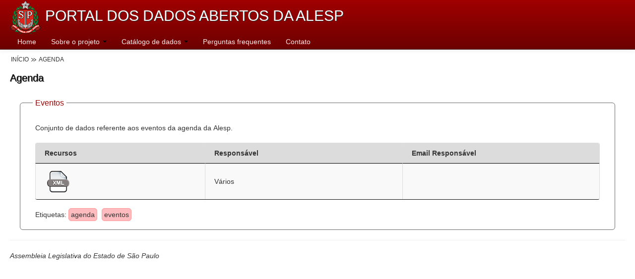

--- FILE ---
content_type: text/html;charset=ISO-8859-1
request_url: https://sts.al.sp.gov.br/dados-abertos/grupo/81;jsessionid=F55BD8AC5B6298250B93279D3A1A1D34
body_size: 8479
content:



<!DOCTYPE html>
<!--[if lt IE 7]>      <html class="no-js lt-ie9 lt-ie8 lt-ie7"> <![endif]-->
<!--[if IE 7]>         <html class="no-js lt-ie9 lt-ie8"> <![endif]-->
<!--[if IE 8]>         <html class="no-js lt-ie9"> <![endif]-->
<!--[if gt IE 8]><!-->
<html lang="pt-br" xmlns:og="http://opengraphprotocol.org/schema/">
<!--<![endif]-->
<head>
<meta charset="utf-8">
<meta http-equiv="X-UA-Compatible" content="IE=edge,chrome=1">
<meta name="viewport" content="width=device-width">

<meta name="keywords" content="alesp, dados abertos, projetos, proposições, processo, projeto de lei, estado, comissões, parlamento, legislativo, assembleia, deputado, parlamentar, legislação, lei, decreto, gestão, estadual, atos, artigo, Estado de São Paulo" /> 
<meta name="description" content="Portal dos Dados Abertos da Assembleia Legislativa do Estado de S&atilde;o Paulo"/> 
<meta property="og:title" content="Assembleia Legislativa do Estado de S&atilde;o Paulo" /> 
<meta property="og:type" content="website" /> 
<meta property="og:url" content="http://www.al.sp.gov.br/dados-abertos" /> 
<meta property="og:image" content="https://sts.al.sp.gov.br/_img/brasao_cabecalho.png" /> 
<meta property="og:description" content="Portal dos Dados Abertos da Assembleia Legislativa do Estado de S&atilde;o Paulo" /> 

<title>Portal dos Dados Abertos da Alesp</title>

<link rel="shortcut icon" type="image/x-icon" href="https://www.al.sp.gov.br/_assets/favicon.ico" />
<link rel="stylesheet" href="/dados-abertos/assets/css/bootstrap.css;jsessionid=C72C7CFFFED3DE30E3C4C7882B901688">
<link rel="stylesheet"	href="/dados-abertos/assets/css/bootstrap-responsive.css;jsessionid=C72C7CFFFED3DE30E3C4C7882B901688">
<link rel="stylesheet" href="/dados-abertos/assets/css/jquery.dataTables.css;jsessionid=C72C7CFFFED3DE30E3C4C7882B901688">
<link rel="stylesheet" href="/dados-abertos/assets/css/tabulous.css;jsessionid=C72C7CFFFED3DE30E3C4C7882B901688">
<link rel="stylesheet"	href="/dados-abertos/assets/css/dadosabertos.css;jsessionid=C72C7CFFFED3DE30E3C4C7882B901688">
	
<style>
body {
	padding-top: 60px;
	padding-bottom: 30px;
}
</style>
<link rel="stylesheet" href="/dados-abertos/assets/css/main.css;jsessionid=C72C7CFFFED3DE30E3C4C7882B901688">


<script src="/dados-abertos/assets/js/vendor/jquery-1.8.2.min.js;jsessionid=C72C7CFFFED3DE30E3C4C7882B901688"></script>

<script
	src="/dados-abertos/assets/js/vendor/modernizr-2.6.1-respond-1.1.0.min.js;jsessionid=C72C7CFFFED3DE30E3C4C7882B901688"></script>
</head>
<body>
	<!--[if lt IE 7]>
            <p class="chromeframe">You are using an outdated browser. <a href="http://browsehappy.com/">Upgrade your browser today</a> or <a href="http://www.google.com/chromeframe/?redirect=true">install Google Chrome Frame</a> to better experience this site.</p>
        <![endif]-->

	<!-- This code is taken from http://twitter.github.com/bootstrap/examples/hero.html -->
	

	


<script>
	$(document).ready(function() {
		$('ul.nav li.dropdown').hover(function() {
			$(this).closest('.dropdown-menu').stop(true, true).show();
			$(this).addClass('open');
		}, function() {
			$(this).closest('.dropdown-menu').stop(true, true).hide();
			$(this).removeClass('open');
		});
	});
</script>

<style>
<!--
.dropdown-menu {
	margin-top: 0px !important;
	padding-top: 0px !important;
 }
-->
</style>

<div class="navbar navbar-fixed-top">
	<div class="navbar-inner">
		<div class="container-fluid">
			<a class="btn btn-navbar" data-toggle="collapse"
				data-target=".nav-collapse"> <span class="icon-bar"></span> <span
				class="icon-bar"></span> <span class="icon-bar"></span>
			</a> <h1><img class="logo" src="https://sts.al.sp.gov.br/_img/brasao_cabecalho.png" /> Portal dos Dados Abertos da Alesp</h1> <br /><br />


			<div class="nav-collapse collapse">
				<ul class="nav navbar-nav">
					<li><a href="/dados-abertos/;jsessionid=C72C7CFFFED3DE30E3C4C7882B901688">Home</a></li>
					<li class="dropdown"><a class="dropdown-togle"
						data-toggle="dropdown" href="/dados-abertos/sobre;jsessionid=C72C7CFFFED3DE30E3C4C7882B901688">Sobre o projeto <b
							class="caret"></b></a>
						<ul class="dropdown-menu">
							<li><a href="/dados-abertos/sobre;jsessionid=C72C7CFFFED3DE30E3C4C7882B901688">Dados Abertos Alesp</a></li>						
							<li><a href="/dados-abertos/lai;jsessionid=C72C7CFFFED3DE30E3C4C7882B901688">Lei de Acesso à
									Informação</a></li>
							<li><a href="/dados-abertos/dadosabertos;jsessionid=C72C7CFFFED3DE30E3C4C7882B901688">Dados
									Governamentais Abertos</a></li>
							<li><a href="/dados-abertos/planejamento;jsessionid=C72C7CFFFED3DE30E3C4C7882B901688">Planejamento</a></li>									
						</ul></li>
					<li class="dropdown"><a class="dropdown-togle"
						data-toggle="dropdown" href="/dados-abertos/catalogo;jsessionid=C72C7CFFFED3DE30E3C4C7882B901688">Catálogo de dados <b
							class="caret"></b></a>
						<ul class="dropdown-menu">
							
								<li><a href="/dados-abertos/grupo/1;jsessionid=C72C7CFFFED3DE30E3C4C7882B901688">Processo Legislativo</a></li>
							
								<li><a href="/dados-abertos/grupo/2;jsessionid=C72C7CFFFED3DE30E3C4C7882B901688">Deputados Estaduais</a></li>
							
								<li><a href="/dados-abertos/grupo/21;jsessionid=C72C7CFFFED3DE30E3C4C7882B901688">Administração</a></li>
							
								<li><a href="/dados-abertos/grupo/41;jsessionid=C72C7CFFFED3DE30E3C4C7882B901688">Legislação</a></li>
							
								<li><a href="/dados-abertos/grupo/81;jsessionid=C72C7CFFFED3DE30E3C4C7882B901688">Agenda</a></li>
							
						</ul></li>
					<li><a href="/dados-abertos/perguntas;jsessionid=C72C7CFFFED3DE30E3C4C7882B901688">Perguntas
							frequentes</a></li>
					<li><a href="/dados-abertos/contato;jsessionid=C72C7CFFFED3DE30E3C4C7882B901688">Contato</a></li>
				</ul>
			</div>


			<!--/.nav-collapse -->
		</div>
	</div>
</div>

	<div class="container-fluid">

		

<meta name="description" content="Agenda" />
<meta name="keywords" content="Agenda" />

<!--BreadCrumb -->
	<nav id="breadcrumb">
		<ul>
 	        <li><a href="/dados-abertos">Início</a></li> 
 	         
 	        <li>Agenda</li> 
 	         
		</ul>
	</nav>
	<!--Fim do BreadCrumb -->

	<div class="titulo_grupo">
		<h1>Agenda</h1>
	</div>
	
	<div id="grupos">
	
	
	<fieldset>
		<legend><a href="../dataset/181">Eventos</a></legend>
		<p><p>Conjunto de dados referente aos eventos da agenda da Alesp.</p></p>
		<div id="tabela">
			<table cellpadding="0" cellspacing="0" border="0" width="100%" class="table table-striped table-bordered" id="lista-atributos">
				<thead>
					<tr>
						<th style="width:30%">Recursos</th>
						<th style="width:35%">Responsável</th>
						<th style="width:35%">Email Responsável</th>
					</tr>
				</thead>
				<tbody class="grade">
					<tr>
						<td id="icones">
						
							
						
									<a href="../recurso/201" title="agenda_eventos.xml">										
									
										
											<img src="/dados-abertos/assets/img/xml.png;jsessionid=C72C7CFFFED3DE30E3C4C7882B901688">
										
										
										
										
										
										
										
										
										
										
										
										
									</a>
								
							
						</td>
						<td>Vários</td>
						<td></td>
					</tr>

				</tbody>
			</table>
			<div id="etiquetas" style="padding-top:20px">
				Etiquetas: 
				
				
    				<span class="etiqueta">agenda</span>
				
    				<span class="etiqueta"> eventos</span>
				
			</div>
		</div>
	</fieldset>
	
	
	</div>





		<hr>

		<footer>
	<em>Assembleia Legislativa do Estado de S&atilde;o Paulo</em>
</footer>

	</div>
	<!-- /container -->

	<script src="/dados-abertos/assets/js/vendor/bootstrap.min.js;jsessionid=C72C7CFFFED3DE30E3C4C7882B901688"></script>

	<script src="/dados-abertos/assets/js/main.js;jsessionid=C72C7CFFFED3DE30E3C4C7882B901688"></script>

	<script>
		/*
		    var _gaq=[['_setAccount','UA-XXXXX-X'],['_trackPageview']];
		    (function(d,t){var g=d.createElement(t),s=d.getElementsByTagName(t)[0];
		    g.src=('https:'==location.protocol?'//ssl':'//www')+'.google-analytics.com/ga.js';
		    s.parentNode.insertBefore(g,s)}(document,'script'));
		 */
	</script>
</body>
</html>


--- FILE ---
content_type: text/css
request_url: https://sts.al.sp.gov.br/dados-abertos/assets/css/dadosabertos.css;jsessionid=C72C7CFFFED3DE30E3C4C7882B901688
body_size: 11546
content:
	h2.catalogo{
	margin: 2px 2px 20px 2px;
	font-family: "Lucida Sans Unicode", "Trebuchet MS", Arial, sans-serif;
	font-size: 16px;
	font-weight: 400;
	color: #990000;
		}
	
	#grupo fieldset{
		width: 85%;
		border: 1px solid #cccccc;
		border-radius: 6px;
		margin-bottom: 20px;
	}
	
	#grupo fieldset legend{
		margin-left: 10px;
		padding: 0 3px;
		font-family: "Lucida Sans Unicode", "Trebuchet MS", Arial, sans-serif;
		font-size: 14px;
		font-weight: 400;
		color: #990000;
		width: auto !important;
		line-height: 0px !important;
		border-bottom: 0px !important;
	}
	
	#grupo h3{
		margin: 2px 2px 20px 10px;
		font-family: "Lucida Sans Unicode", "Trebuchet MS", Arial, sans-serif;
		font-size: 14px;
		font-weight: 400;
		color: #333333;
	}
	
	#grupo h4{
		margin: 2px 2px 20px 10px;
		font-family: "Lucida Sans Unicode", "Trebuchet MS", Arial, sans-serif;
		font-size: 14px;
		font-weight: bold;
		text-transform: uppercase;
		color: #333333;
	}
	
	#grupo, #tab2 ul{
		list-style-type: none;
		}
		
	#grupo ul li {
		font-family: "Lucida Sans Unicode", "Trebuchet MS", Arial, sans-serif;
		font-size: 14px;
		margin-bottom: 10px;
		}	
		
	.container-fluid h1 {
	float: left;
	width: 100%;
	margin: 0px 0px 0px 0px;
	padding: 0px 0px 0px 0px;
	font-family: "Lucida Sans Unicode", "Trebuchet MS", Arial, sans-serif;
	font-weight: 100;
	font-size: 30px;
	text-transform: uppercase;
	text-shadow: 1px 1px 1px #333333;
	color: #ffffff;
	}
	
	#sobre {
		margin-top: 5.5em;
	}
	
	.titulo_grupo {
		padding-bottom: 20px;
		margin-left: 0px;
		margin-bottom: 30px;
		margin-right: 20px;
		margin-top: 5.5em;
	}
	
	.titulo_busca {
		padding-bottom: 1px;
		margin-left: 0px;
		margin-bottom: 30px;
		margin-right: 20px;
		margin-top: 1em;
	}
	
	.grade tr:nth-child(odd) {
	    background-color:#FFFFFF; 
	    text-align: center;
	}
	.grade tr:nth-child(even) {
	    background-color:#F0F0F0; 
	    
	}
	
	#lista-atributos {
		border-bottom: 1px solid #111111;
		margin: 0 auto;
	}
	
	#lista-atributos thead th{
	padding: 10px 18px;
	border-bottom: 1px solid #111111;
	background-color: #DCDCDC;
	}
	
	#lista-atributos tbody td{
	padding: 8px 18px;
	vertical-align: middle;
	}
	
	#lista-tabela {
	border-bottom: 1px solid #111111;
	margin: 0 auto;
	}
	
	#lista-tabela thead th{
	padding: 10px 18px;
	border-bottom: 1px solid #111111;
	background-color: #DCDCDC;
	}
	
	#lista-tabela tbody td{
	padding: 8px 18px;
	text-align: center;
	vertical-align: middle;
	}
	
	#grupos fieldset {
		margin-top: 50px;
		padding-bottom: 20px;
		margin-left: 20px;
		margin-right: 20px;
		border-radius: 6px;
		border: 1px solid dimgray;
	}
	
	#grupos fieldset legend {
	margin-left: 25px;
	padding: 0 5px;
	font-family: "Lucida Sans Unicode", "Trebuchet MS", Arial, sans-serif;
	font-size: 16px;
	font-weight: 400;
	color: #990000;
	width: auto !important;
	line-height: 0px !important;
	border-bottom: 0px !important;
	text-transform: none;
	text-shadow: none;
}
	
	#tabela {
		margin: 0 30px 0 30px;
	}
	
	#grupos p {
		margin: 20px 2px 20px 30px;
		font-family: "Lucida Sans Unicode", "Trebuchet MS", Arial, sans-serif;
		font-size: 14px;
		font-weight: 400;
		color: #333333;
	}
	
	.etiqueta {
		background-color:#FFBBBD; 
		padding:4px;
		border-radius:6px;
		border:1px solid #FF9999;
		margin-right:5px;
	}
	
	
	#icones img {
		padding:5px;
		width: 45px;

	}
	

/* 	#grupo ul li a.api{ */
/* 		display: inline-block; */
/* 		width: 38px; */
/* 		height: 48px; */
/* 		overflow:hidden; */
/* 		text-indent:100%; */
/* 		white-space:nowrap; */
/*  		background-image:url('../img/api.png');  */
/* 		background-repeat: no-repeat; */
/* 	}	 */
	
/* 	#grupo ul li a[href$=".csv"]{ */
/* 		display: inline-block; */
/* 		width: 38px; */
/* 		height: 48px; */
/* 		overflow:hidden; */
/* 		text-indent:100%; */
/* 		white-space:nowrap; */
/*  		background-image:url('../img/csv.png');  */
/* 		background-repeat: no-repeat; */
/* 	} */
	
/* 	#grupo ul li a[href$=".json"]{ */
/* 		display: inline-block; */
/* 		width: 38px; */
/* 		height: 48px; */
/* 		overflow:hidden; */
/* 		text-indent:100%; */
/* 		white-space:nowrap; */
/*  		background-image:url('../img/json.png');  */
/* 		background-repeat: no-repeat; */
/* 	} */
	
/* 	#grupo ul li a[href$=".rdf"]{ */
/* 		display: inline-block; */
/* 		width: 38px; */
/* 		height: 48px; */
/* 		overflow:hidden; */
/* 		text-indent:100%; */
/* 		white-space:nowrap; */
/*  		background-image:url('../img/rdf.png');  */
/* 		background-repeat: no-repeat; */
/* 	} */
	
/* 	#grupo ul li a[href$=".txt"]{ */
/* 		display: inline-block; */
/* 		width: 38px; */
/* 		height: 48px; */
/* 		overflow:hidden; */
/* 		text-indent:100%; */
/* 		white-space:nowrap; */
/*  		background-image:url('../img/txt.png');  */
/* 		background-repeat: no-repeat; */
/* 	} */
	
/* 	#grupo ul li a[href$=".xml"]{ */
/* 		display: inline-block; */
/* 		width: 38px; */
/* 		height: 48px; */
/* 		overflow:hidden; */
/* 		text-indent:100%; */
/* 		white-space:nowrap; */
/*  		background-image:url('../img/xml.png');  */
/* 		background-repeat: no-repeat; */
/* 	} */
	
	img.xml {
		content:url('../_img/xml.png');
		width: 60px;
	}
	
	img.xls {
		content:url('../_img/xls.png');
		width: 60px;
	}
	
	img.txt {
		content:url('../_img/txt.png');
		width: 60px;
	}
	
	img.rdf {
		content:url('../_img/rdf.png');
		width: 60px;
	}
	
	img.json {
		content:url('../_img/json.png');
		width: 60px;
	}
	
	img.csv {
		content:url('../_img/csv.png');
		width: 60px;
	}
	
	img.api {
		content:url('../_img/api.png');
		width: 60px;
	}
	
		
	#grupo ul li label{
		width: 110px;
		margin-top: -10px;
		display:inline-block;
		color: #000000;
	}
	
	#grupo ul li span{
		width: 110px;
		margin-top: -10px;
		margin-left: 0px;
		display:inline-block;
		font-size: 13px;
		font-weight: bold;
		color: #666666;
	}
	
	#grupo ul li span{
		width: 110px;
		margin-left: 0px;
		display:inline-block;
		font-size: 13px;
		font-weight: bold;
		color: #666666;
	}
	
	#grupo ul li a[title='Documentação']{
		width: 110px;
		margin-left: 0px;
		display:inline-block;
		font-size: 13px;
		font-weight: bold;
		color: #666666;
	}

.container-fluid h1 {
	float: left;
	width: 100%;
	margin: 0px 0px 0px 0px;
	padding: 0px 0px 0px 0px;
	font-family: "Lucida Sans Unicode", "Trebuchet MS", Arial, sans-serif;
	font-weight: 100;
	font-size: 30px;
	text-transform: uppercase;
	text-shadow: 1px 1px 1px #333333;
	color: #ffffff;
}

.jumbotron {
	padding-bottom: 20px;
	margin-left: 20px;
	margin-bottom: 30px;
	margin-right: 20px;
	margin-top: 6em;
	text-align: center;
	padding: 20px;
	margin-bottom: 20px;
	color: inherit;
	background-color: #eee;
}

.titulo_grupo h1 {
	float: left;
	width: 100%;
	font-family: "Lucida Sans Unicode", "Trebuchet MS", Arial, sans-serif;
	font-weight: 100;
	font-size: 20px;
	text-shadow: 1px 1px 1px #333333;
	color: #000000;
	text-align: left;
	text-transform: none;
}

.titulo_busca h1 {
	float: left;
	width: 100%;
	font-family: "Lucida Sans Unicode", "Trebuchet MS", Arial, sans-serif;
	font-weight: 100;
	font-size: 20px;
	text-shadow: 1px 1px 1px #333333;
	color: #000000;
	text-align: left;
	text-transform: none;
}

#busca {
	height: 40px;
	width: 800px;
	font-family: "Trebuchet MS", "Lucida Sans Unicode", "Lucida Grande", "Lucida Sans", Arial, sans-serif;
	font-size: 30px;
	color: dimgray;
}

.carousel {
	position: relative;
	margin-bottom: 20px;
	margin-left: 20px;
	margin-right: 20px;
	line-height: 1;
}

.carousel2 {
	position: relative;
	margin-bottom: 20px;
	margin-left: 20px;
	margin-right: 20px;
	line-height: 1;
	margin-top: 3em;
}

.carousel-inner {
	overflow: hidden;
	width: 100%;
	position: relative;
	border-radius: 6px;
	text-align:center; 
	border:1px solid dimgray;
}

.grafico {
	overflow: hidden;
	width: 46%;
	border-radius: 6px;
	border: 1px solid dimgray;
	margin-top: 20px;
	margin-left: 20px;
	padding: 10px 0px 10px 10px;
	float: left;
}

.wordcloud {
	overflow: hidden;
	border: 1px solid dimgray;
	height: 250px;
	border-radius: 6px;
	margin-top: 37px;
	margin-bottom: 30px;
	padding: 10px 0px 10px 10px;
	page-break-after: always;
	page-break-inside: avoid;
	width: 46%;
	margin-left: 20px;
	float: left;
}

.wordcloud2 {
	overflow: hidden;
	border: 1px solid dimgray;
	height: 250px;
	border-radius: 6px;
	margin-top: 37px;
	padding: 10px 0px 10px 10px;
	page-break-after: always;
	page-break-inside: avoid;
	margin-left: 20px;
	margin-right: 20px;
	float: left;
}

/* Tabulous */

#wrapper {
	width: 46%;
	margin: 0 auto;
	margin-top:20px;
	margin-right:20px;
	padding:0;
}

#tabs,#tabs2,#tabs3,#tabs4,#tabs5 {
	width: 100%;
	margin: 0 auto;
	margin-bottom: 40px;
	margin-left: 0px;
	float:left;
}

#tabs li,#tabs2 li,#tabs3 li,#tabs4 li,#tabs5 li {
	float: left;
	border-radius: 6px 6px 0 0;
	border-left:1px solid dimgray;
	border-top:1px solid dimgray;
	border-right:1px solid dimgray;
}

#teste1,#teste2 {
	text-align: center;
}

#tabs2 ul{
	list-style-type: none;
	padding: 0px;
	margin:0 0 0 0;
	}

#tabs2 li {
	width: 49.62%;
	margin: 0 0 0 0;
}

#tabs li a,#tabs2 li a,#tabs3 li a,#tabs4 li a,#tabs5 li a {
	display: block;
	padding: 20px;
	background: #F5F5F5;
	text-decoration: none;
	color: #000;
	border-radius: 6px 6px 0 0;
}

#tabs li a:hover,#tabs2 li a:hover,#tabs3 li a:hover,#tabs4 li a:hover,#tabs5 li a:hover {
		background: #F5F5F5;
}

#tabs_container {
	padding: 40px;
	height: 410px;
	overflow: hidden;
	position: relative;
	background: white;
	border: 1px solid dimgray;
	border-radius: 0 0 6px 6px;
}

#tabs-1 {
	height:413px;
	position: absolute;
	width: 86%;
}

#tabs-2 {
	height:413px;
	position: absolute;
	width: 86%;
}

#tabs-1 tbody tr, #tabs-2 tbody tr {
	font-family: "Helvetica Neue",Helvetica,Arial,sans-serif;
	font-size: 14px;
	line-height: 20px;
	color: #333;
	cursor: pointer;
	text-decoration: none;
}

#tabs-1 tbody tr:hover, #tabs-2 tbody tr:hover {

		text-decoration: underline;
}

#tabs-1_active, #tabs-2_active {

	background: #F5F5F5;
}

.tabulous_active {
	background: #8B0000 !important;
	color: #fff !important;
}

.row-fluid [class*="span"] {
    min-height: 0px;
  }
  
.apis {
	margin-bottom: 20px;
	margin-left:20px;
	margin-right:20px;
	text-align: left;
	line-height: 1;
}

/* Breadcrumb */
#breadcrumb{

margin: 50px 10px 20px -3px;
padding: 0px 0px 0px 0px;

}


#breadcrumb ul{
float: left;
margin: 0;
padding:0;
list-style-position: inside;
}

#breadcrumb ul li{
float: left;
display:block;
padding-left: 20px;
background-image: url('https://sts.al.sp.gov.br/_img/lista_seta_cinza.png');
background-position: left;
background-repeat: no-repeat;
font-family: "Lucida Sans Unicode", "Trebuchet MS", Arial, sans-serif;
font-size: 12px;
text-transform: uppercase;
color: #333333;
}


#breadcrumb ul li a{
text-decoration: none;
color: #333333;
}

#breadcrumb ul li:first-child{
padding-left: 5px;
background-image: none;
} 


#resultado{

margin: 90px 10px 0px 0px;
padding: 0px 0px 0px 0px;

}

footer {
	clear: both;
}
